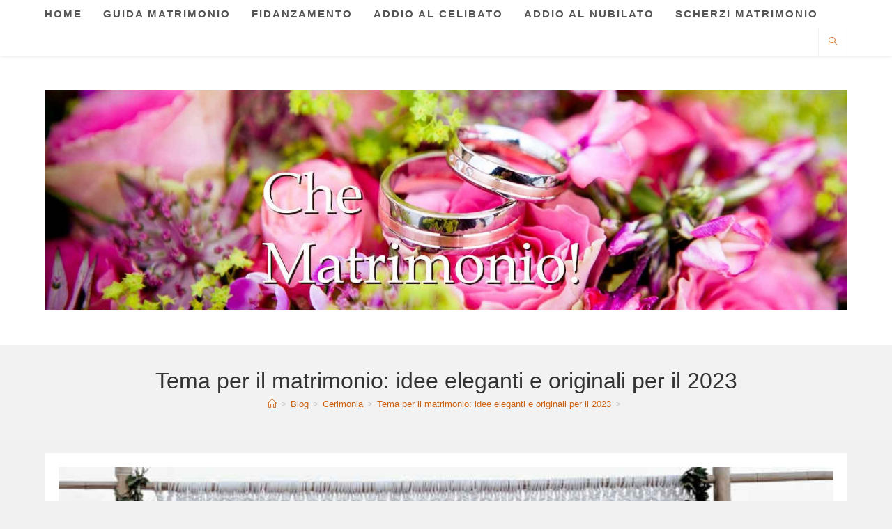

--- FILE ---
content_type: text/html; charset=UTF-8
request_url: https://chematrimonio.com/blog/cerimonia/tema-per-il-matrimonio-idee-eleganti-e-originali-per-il-2023/
body_size: 16090
content:
<!DOCTYPE html><html class="html" lang="it-IT" prefix="og: https://ogp.me/ns#"><head><meta charset="UTF-8"><link rel="profile" href="https://gmpg.org/xfn/11"><link rel="pingback" href="https://chematrimonio.com/xmlrpc.php"><meta name="viewport" content="width=device-width, initial-scale=1"><title>Tema per il matrimonio: idee eleganti e originali per il 2023</title><meta name="description" content="Tante idee e suggerimenti per la scelta del giusto tema per le vostre nozze, che rispecchi la vostra personalità e il vostro stile."/><meta name="robots" content="follow, index"/><link rel="canonical" href="https://chematrimonio.com/blog/cerimonia/tema-per-il-matrimonio-idee-eleganti-e-originali-per-il-2023/" /><meta property="og:locale" content="it_IT" /><meta property="og:type" content="article" /><meta property="og:title" content="Tema per il matrimonio: idee eleganti e originali per il 2023" /><meta property="og:description" content="Tante idee e suggerimenti per la scelta del giusto tema per le vostre nozze, che rispecchi la vostra personalità e il vostro stile." /><meta property="og:url" content="https://chematrimonio.com/blog/cerimonia/tema-per-il-matrimonio-idee-eleganti-e-originali-per-il-2023/" /><meta property="og:site_name" content="Che Matrimonio!" /><meta property="article:tag" content="matrimonio" /><meta property="article:tag" content="stile cerimonia" /><meta property="article:tag" content="tema nozze" /><meta property="article:section" content="Cerimonia" /><meta property="og:image" content="https://chematrimonio.com/wp-content/uploads/2023/04/tema-nozze.jpg" /><meta property="og:image:secure_url" content="https://chematrimonio.com/wp-content/uploads/2023/04/tema-nozze.jpg" /><meta property="og:image:width" content="800" /><meta property="og:image:height" content="450" /><meta property="og:image:alt" content="Tema per il matrimonio: idee eleganti e originali per il 2023" /><meta property="og:image:type" content="image/jpeg" /><meta property="article:published_time" content="2023-04-28T08:22:27+00:00" /><meta name="twitter:card" content="summary_large_image" /><meta name="twitter:title" content="Tema per il matrimonio: idee eleganti e originali per il 2023" /><meta name="twitter:description" content="Tante idee e suggerimenti per la scelta del giusto tema per le vostre nozze, che rispecchi la vostra personalità e il vostro stile." /><meta name="twitter:image" content="https://chematrimonio.com/wp-content/uploads/2023/04/tema-nozze.jpg" /><meta name="twitter:label1" content="Scritto da" /><meta name="twitter:data1" content="cm74!" /><meta name="twitter:label2" content="Tempo di lettura" /><meta name="twitter:data2" content="2 minuti" /> <script type="application/ld+json" class="rank-math-schema">{"@context":"https://schema.org","@graph":[{"@type":"Organization","@id":"https://chematrimonio.com/#organization","name":"MG Web Solutions"},{"@type":"WebSite","@id":"https://chematrimonio.com/#website","url":"https://chematrimonio.com","name":"MG Web Solutions","publisher":{"@id":"https://chematrimonio.com/#organization"},"inLanguage":"it-IT"},{"@type":"ImageObject","@id":"https://chematrimonio.com/wp-content/uploads/2023/04/tema-nozze.jpg","url":"https://chematrimonio.com/wp-content/uploads/2023/04/tema-nozze.jpg","width":"800","height":"450","caption":"Tema per il matrimonio: idee eleganti e originali per il 2023","inLanguage":"it-IT"},{"@type":"WebPage","@id":"https://chematrimonio.com/blog/cerimonia/tema-per-il-matrimonio-idee-eleganti-e-originali-per-il-2023/#webpage","url":"https://chematrimonio.com/blog/cerimonia/tema-per-il-matrimonio-idee-eleganti-e-originali-per-il-2023/","name":"Tema per il matrimonio: idee eleganti e originali per il 2023","datePublished":"2023-04-28T08:22:27+00:00","dateModified":"2023-04-28T08:22:27+00:00","isPartOf":{"@id":"https://chematrimonio.com/#website"},"primaryImageOfPage":{"@id":"https://chematrimonio.com/wp-content/uploads/2023/04/tema-nozze.jpg"},"inLanguage":"it-IT"},{"@type":"Person","@id":"https://chematrimonio.com/author/cm74-2-2-2-2-2-2-2-2-2/","name":"cm74!","url":"https://chematrimonio.com/author/cm74-2-2-2-2-2-2-2-2-2/","image":{"@type":"ImageObject","@id":"https://secure.gravatar.com/avatar/a41c2d371b8b90929b6566a326be6390?s=96&amp;d=mm&amp;r=g","url":"https://secure.gravatar.com/avatar/a41c2d371b8b90929b6566a326be6390?s=96&amp;d=mm&amp;r=g","caption":"cm74!","inLanguage":"it-IT"},"worksFor":{"@id":"https://chematrimonio.com/#organization"}},{"@type":"BlogPosting","headline":"Tema per il matrimonio: idee eleganti e originali per il 2023","datePublished":"2023-04-28T08:22:27+00:00","dateModified":"2023-04-28T08:22:27+00:00","articleSection":"Cerimonia","author":{"@id":"https://chematrimonio.com/author/cm74-2-2-2-2-2-2-2-2-2/","name":"cm74!"},"publisher":{"@id":"https://chematrimonio.com/#organization"},"description":"Tante idee e suggerimenti per la scelta del giusto tema per le vostre nozze, che rispecchi la vostra personalit\u00e0 e il vostro stile.","name":"Tema per il matrimonio: idee eleganti e originali per il 2023","@id":"https://chematrimonio.com/blog/cerimonia/tema-per-il-matrimonio-idee-eleganti-e-originali-per-il-2023/#richSnippet","isPartOf":{"@id":"https://chematrimonio.com/blog/cerimonia/tema-per-il-matrimonio-idee-eleganti-e-originali-per-il-2023/#webpage"},"image":{"@id":"https://chematrimonio.com/wp-content/uploads/2023/04/tema-nozze.jpg"},"inLanguage":"it-IT","mainEntityOfPage":{"@id":"https://chematrimonio.com/blog/cerimonia/tema-per-il-matrimonio-idee-eleganti-e-originali-per-il-2023/#webpage"}}]}</script> <link rel="alternate" type="application/rss+xml" title="Che Matrimonio! &raquo; Feed" href="https://chematrimonio.com/feed/" /><link rel="alternate" type="application/rss+xml" title="Che Matrimonio! &raquo; Feed dei commenti" href="https://chematrimonio.com/comments/feed/" /><link rel="alternate" type="application/rss+xml" title="Che Matrimonio! &raquo; Tema per il matrimonio: idee eleganti e originali per il 2023 Feed dei commenti" href="https://chematrimonio.com/blog/cerimonia/tema-per-il-matrimonio-idee-eleganti-e-originali-per-il-2023/feed/" /> <script defer src="[data-uri]"></script> <style id='wp-emoji-styles-inline-css'>img.wp-smiley, img.emoji {
		display: inline !important;
		border: none !important;
		box-shadow: none !important;
		height: 1em !important;
		width: 1em !important;
		margin: 0 0.07em !important;
		vertical-align: -0.1em !important;
		background: none !important;
		padding: 0 !important;
	}</style><link rel='stylesheet' id='wp-block-library-css' href='https://chematrimonio.com/wp-includes/css/dist/block-library/style.min.css?ver=6.6.4' media='all' /><style id='wp-block-library-theme-inline-css'>.wp-block-audio :where(figcaption){color:#555;font-size:13px;text-align:center}.is-dark-theme .wp-block-audio :where(figcaption){color:#ffffffa6}.wp-block-audio{margin:0 0 1em}.wp-block-code{border:1px solid #ccc;border-radius:4px;font-family:Menlo,Consolas,monaco,monospace;padding:.8em 1em}.wp-block-embed :where(figcaption){color:#555;font-size:13px;text-align:center}.is-dark-theme .wp-block-embed :where(figcaption){color:#ffffffa6}.wp-block-embed{margin:0 0 1em}.blocks-gallery-caption{color:#555;font-size:13px;text-align:center}.is-dark-theme .blocks-gallery-caption{color:#ffffffa6}:root :where(.wp-block-image figcaption){color:#555;font-size:13px;text-align:center}.is-dark-theme :root :where(.wp-block-image figcaption){color:#ffffffa6}.wp-block-image{margin:0 0 1em}.wp-block-pullquote{border-bottom:4px solid;border-top:4px solid;color:currentColor;margin-bottom:1.75em}.wp-block-pullquote cite,.wp-block-pullquote footer,.wp-block-pullquote__citation{color:currentColor;font-size:.8125em;font-style:normal;text-transform:uppercase}.wp-block-quote{border-left:.25em solid;margin:0 0 1.75em;padding-left:1em}.wp-block-quote cite,.wp-block-quote footer{color:currentColor;font-size:.8125em;font-style:normal;position:relative}.wp-block-quote.has-text-align-right{border-left:none;border-right:.25em solid;padding-left:0;padding-right:1em}.wp-block-quote.has-text-align-center{border:none;padding-left:0}.wp-block-quote.is-large,.wp-block-quote.is-style-large,.wp-block-quote.is-style-plain{border:none}.wp-block-search .wp-block-search__label{font-weight:700}.wp-block-search__button{border:1px solid #ccc;padding:.375em .625em}:where(.wp-block-group.has-background){padding:1.25em 2.375em}.wp-block-separator.has-css-opacity{opacity:.4}.wp-block-separator{border:none;border-bottom:2px solid;margin-left:auto;margin-right:auto}.wp-block-separator.has-alpha-channel-opacity{opacity:1}.wp-block-separator:not(.is-style-wide):not(.is-style-dots){width:100px}.wp-block-separator.has-background:not(.is-style-dots){border-bottom:none;height:1px}.wp-block-separator.has-background:not(.is-style-wide):not(.is-style-dots){height:2px}.wp-block-table{margin:0 0 1em}.wp-block-table td,.wp-block-table th{word-break:normal}.wp-block-table :where(figcaption){color:#555;font-size:13px;text-align:center}.is-dark-theme .wp-block-table :where(figcaption){color:#ffffffa6}.wp-block-video :where(figcaption){color:#555;font-size:13px;text-align:center}.is-dark-theme .wp-block-video :where(figcaption){color:#ffffffa6}.wp-block-video{margin:0 0 1em}:root :where(.wp-block-template-part.has-background){margin-bottom:0;margin-top:0;padding:1.25em 2.375em}</style><style id='rank-math-toc-block-style-inline-css'>.wp-block-rank-math-toc-block nav ol{counter-reset:item}.wp-block-rank-math-toc-block nav ol li{display:block}.wp-block-rank-math-toc-block nav ol li:before{content:counters(item, ".") ". ";counter-increment:item}</style><style id='classic-theme-styles-inline-css'>/*! This file is auto-generated */
.wp-block-button__link{color:#fff;background-color:#32373c;border-radius:9999px;box-shadow:none;text-decoration:none;padding:calc(.667em + 2px) calc(1.333em + 2px);font-size:1.125em}.wp-block-file__button{background:#32373c;color:#fff;text-decoration:none}</style><style id='global-styles-inline-css'>:root{--wp--preset--aspect-ratio--square: 1;--wp--preset--aspect-ratio--4-3: 4/3;--wp--preset--aspect-ratio--3-4: 3/4;--wp--preset--aspect-ratio--3-2: 3/2;--wp--preset--aspect-ratio--2-3: 2/3;--wp--preset--aspect-ratio--16-9: 16/9;--wp--preset--aspect-ratio--9-16: 9/16;--wp--preset--color--black: #000000;--wp--preset--color--cyan-bluish-gray: #abb8c3;--wp--preset--color--white: #ffffff;--wp--preset--color--pale-pink: #f78da7;--wp--preset--color--vivid-red: #cf2e2e;--wp--preset--color--luminous-vivid-orange: #ff6900;--wp--preset--color--luminous-vivid-amber: #fcb900;--wp--preset--color--light-green-cyan: #7bdcb5;--wp--preset--color--vivid-green-cyan: #00d084;--wp--preset--color--pale-cyan-blue: #8ed1fc;--wp--preset--color--vivid-cyan-blue: #0693e3;--wp--preset--color--vivid-purple: #9b51e0;--wp--preset--gradient--vivid-cyan-blue-to-vivid-purple: linear-gradient(135deg,rgba(6,147,227,1) 0%,rgb(155,81,224) 100%);--wp--preset--gradient--light-green-cyan-to-vivid-green-cyan: linear-gradient(135deg,rgb(122,220,180) 0%,rgb(0,208,130) 100%);--wp--preset--gradient--luminous-vivid-amber-to-luminous-vivid-orange: linear-gradient(135deg,rgba(252,185,0,1) 0%,rgba(255,105,0,1) 100%);--wp--preset--gradient--luminous-vivid-orange-to-vivid-red: linear-gradient(135deg,rgba(255,105,0,1) 0%,rgb(207,46,46) 100%);--wp--preset--gradient--very-light-gray-to-cyan-bluish-gray: linear-gradient(135deg,rgb(238,238,238) 0%,rgb(169,184,195) 100%);--wp--preset--gradient--cool-to-warm-spectrum: linear-gradient(135deg,rgb(74,234,220) 0%,rgb(151,120,209) 20%,rgb(207,42,186) 40%,rgb(238,44,130) 60%,rgb(251,105,98) 80%,rgb(254,248,76) 100%);--wp--preset--gradient--blush-light-purple: linear-gradient(135deg,rgb(255,206,236) 0%,rgb(152,150,240) 100%);--wp--preset--gradient--blush-bordeaux: linear-gradient(135deg,rgb(254,205,165) 0%,rgb(254,45,45) 50%,rgb(107,0,62) 100%);--wp--preset--gradient--luminous-dusk: linear-gradient(135deg,rgb(255,203,112) 0%,rgb(199,81,192) 50%,rgb(65,88,208) 100%);--wp--preset--gradient--pale-ocean: linear-gradient(135deg,rgb(255,245,203) 0%,rgb(182,227,212) 50%,rgb(51,167,181) 100%);--wp--preset--gradient--electric-grass: linear-gradient(135deg,rgb(202,248,128) 0%,rgb(113,206,126) 100%);--wp--preset--gradient--midnight: linear-gradient(135deg,rgb(2,3,129) 0%,rgb(40,116,252) 100%);--wp--preset--font-size--small: 13px;--wp--preset--font-size--medium: 20px;--wp--preset--font-size--large: 36px;--wp--preset--font-size--x-large: 42px;--wp--preset--spacing--20: 0.44rem;--wp--preset--spacing--30: 0.67rem;--wp--preset--spacing--40: 1rem;--wp--preset--spacing--50: 1.5rem;--wp--preset--spacing--60: 2.25rem;--wp--preset--spacing--70: 3.38rem;--wp--preset--spacing--80: 5.06rem;--wp--preset--shadow--natural: 6px 6px 9px rgba(0, 0, 0, 0.2);--wp--preset--shadow--deep: 12px 12px 50px rgba(0, 0, 0, 0.4);--wp--preset--shadow--sharp: 6px 6px 0px rgba(0, 0, 0, 0.2);--wp--preset--shadow--outlined: 6px 6px 0px -3px rgba(255, 255, 255, 1), 6px 6px rgba(0, 0, 0, 1);--wp--preset--shadow--crisp: 6px 6px 0px rgba(0, 0, 0, 1);}:where(.is-layout-flex){gap: 0.5em;}:where(.is-layout-grid){gap: 0.5em;}body .is-layout-flex{display: flex;}.is-layout-flex{flex-wrap: wrap;align-items: center;}.is-layout-flex > :is(*, div){margin: 0;}body .is-layout-grid{display: grid;}.is-layout-grid > :is(*, div){margin: 0;}:where(.wp-block-columns.is-layout-flex){gap: 2em;}:where(.wp-block-columns.is-layout-grid){gap: 2em;}:where(.wp-block-post-template.is-layout-flex){gap: 1.25em;}:where(.wp-block-post-template.is-layout-grid){gap: 1.25em;}.has-black-color{color: var(--wp--preset--color--black) !important;}.has-cyan-bluish-gray-color{color: var(--wp--preset--color--cyan-bluish-gray) !important;}.has-white-color{color: var(--wp--preset--color--white) !important;}.has-pale-pink-color{color: var(--wp--preset--color--pale-pink) !important;}.has-vivid-red-color{color: var(--wp--preset--color--vivid-red) !important;}.has-luminous-vivid-orange-color{color: var(--wp--preset--color--luminous-vivid-orange) !important;}.has-luminous-vivid-amber-color{color: var(--wp--preset--color--luminous-vivid-amber) !important;}.has-light-green-cyan-color{color: var(--wp--preset--color--light-green-cyan) !important;}.has-vivid-green-cyan-color{color: var(--wp--preset--color--vivid-green-cyan) !important;}.has-pale-cyan-blue-color{color: var(--wp--preset--color--pale-cyan-blue) !important;}.has-vivid-cyan-blue-color{color: var(--wp--preset--color--vivid-cyan-blue) !important;}.has-vivid-purple-color{color: var(--wp--preset--color--vivid-purple) !important;}.has-black-background-color{background-color: var(--wp--preset--color--black) !important;}.has-cyan-bluish-gray-background-color{background-color: var(--wp--preset--color--cyan-bluish-gray) !important;}.has-white-background-color{background-color: var(--wp--preset--color--white) !important;}.has-pale-pink-background-color{background-color: var(--wp--preset--color--pale-pink) !important;}.has-vivid-red-background-color{background-color: var(--wp--preset--color--vivid-red) !important;}.has-luminous-vivid-orange-background-color{background-color: var(--wp--preset--color--luminous-vivid-orange) !important;}.has-luminous-vivid-amber-background-color{background-color: var(--wp--preset--color--luminous-vivid-amber) !important;}.has-light-green-cyan-background-color{background-color: var(--wp--preset--color--light-green-cyan) !important;}.has-vivid-green-cyan-background-color{background-color: var(--wp--preset--color--vivid-green-cyan) !important;}.has-pale-cyan-blue-background-color{background-color: var(--wp--preset--color--pale-cyan-blue) !important;}.has-vivid-cyan-blue-background-color{background-color: var(--wp--preset--color--vivid-cyan-blue) !important;}.has-vivid-purple-background-color{background-color: var(--wp--preset--color--vivid-purple) !important;}.has-black-border-color{border-color: var(--wp--preset--color--black) !important;}.has-cyan-bluish-gray-border-color{border-color: var(--wp--preset--color--cyan-bluish-gray) !important;}.has-white-border-color{border-color: var(--wp--preset--color--white) !important;}.has-pale-pink-border-color{border-color: var(--wp--preset--color--pale-pink) !important;}.has-vivid-red-border-color{border-color: var(--wp--preset--color--vivid-red) !important;}.has-luminous-vivid-orange-border-color{border-color: var(--wp--preset--color--luminous-vivid-orange) !important;}.has-luminous-vivid-amber-border-color{border-color: var(--wp--preset--color--luminous-vivid-amber) !important;}.has-light-green-cyan-border-color{border-color: var(--wp--preset--color--light-green-cyan) !important;}.has-vivid-green-cyan-border-color{border-color: var(--wp--preset--color--vivid-green-cyan) !important;}.has-pale-cyan-blue-border-color{border-color: var(--wp--preset--color--pale-cyan-blue) !important;}.has-vivid-cyan-blue-border-color{border-color: var(--wp--preset--color--vivid-cyan-blue) !important;}.has-vivid-purple-border-color{border-color: var(--wp--preset--color--vivid-purple) !important;}.has-vivid-cyan-blue-to-vivid-purple-gradient-background{background: var(--wp--preset--gradient--vivid-cyan-blue-to-vivid-purple) !important;}.has-light-green-cyan-to-vivid-green-cyan-gradient-background{background: var(--wp--preset--gradient--light-green-cyan-to-vivid-green-cyan) !important;}.has-luminous-vivid-amber-to-luminous-vivid-orange-gradient-background{background: var(--wp--preset--gradient--luminous-vivid-amber-to-luminous-vivid-orange) !important;}.has-luminous-vivid-orange-to-vivid-red-gradient-background{background: var(--wp--preset--gradient--luminous-vivid-orange-to-vivid-red) !important;}.has-very-light-gray-to-cyan-bluish-gray-gradient-background{background: var(--wp--preset--gradient--very-light-gray-to-cyan-bluish-gray) !important;}.has-cool-to-warm-spectrum-gradient-background{background: var(--wp--preset--gradient--cool-to-warm-spectrum) !important;}.has-blush-light-purple-gradient-background{background: var(--wp--preset--gradient--blush-light-purple) !important;}.has-blush-bordeaux-gradient-background{background: var(--wp--preset--gradient--blush-bordeaux) !important;}.has-luminous-dusk-gradient-background{background: var(--wp--preset--gradient--luminous-dusk) !important;}.has-pale-ocean-gradient-background{background: var(--wp--preset--gradient--pale-ocean) !important;}.has-electric-grass-gradient-background{background: var(--wp--preset--gradient--electric-grass) !important;}.has-midnight-gradient-background{background: var(--wp--preset--gradient--midnight) !important;}.has-small-font-size{font-size: var(--wp--preset--font-size--small) !important;}.has-medium-font-size{font-size: var(--wp--preset--font-size--medium) !important;}.has-large-font-size{font-size: var(--wp--preset--font-size--large) !important;}.has-x-large-font-size{font-size: var(--wp--preset--font-size--x-large) !important;}
:where(.wp-block-post-template.is-layout-flex){gap: 1.25em;}:where(.wp-block-post-template.is-layout-grid){gap: 1.25em;}
:where(.wp-block-columns.is-layout-flex){gap: 2em;}:where(.wp-block-columns.is-layout-grid){gap: 2em;}
:root :where(.wp-block-pullquote){font-size: 1.5em;line-height: 1.6;}</style><link rel='stylesheet' id='font-awesome-css' href='https://chematrimonio.com/wp-content/themes/oceanwp/assets/fonts/fontawesome/css/all.min.css?ver=6.4.2' media='all' /><link rel='stylesheet' id='simple-line-icons-css' href='https://chematrimonio.com/wp-content/themes/oceanwp/assets/css/third/simple-line-icons.min.css?ver=2.4.0' media='all' /><link rel='stylesheet' id='oceanwp-style-css' href='https://chematrimonio.com/wp-content/themes/oceanwp/assets/css/style.min.css?ver=3.5.8' media='all' /><link rel='stylesheet' id='login-with-ajax-css' href='https://chematrimonio.com/wp-content/cache/autoptimize/autoptimize_single_acc81c754215c5ebb621f36b90435178.php?ver=4.3' media='all' /> <script defer src="https://chematrimonio.com/wp-includes/js/jquery/jquery.min.js?ver=3.7.1" id="jquery-core-js"></script> <script defer src="https://chematrimonio.com/wp-includes/js/jquery/jquery-migrate.min.js?ver=3.4.1" id="jquery-migrate-js"></script> <script defer id="login-with-ajax-js-extra" src="[data-uri]"></script> <script defer src="https://chematrimonio.com/wp-content/plugins/login-with-ajax/templates/login-with-ajax.legacy.min.js?ver=4.3" id="login-with-ajax-js"></script> <script defer src="https://chematrimonio.com/wp-content/plugins/login-with-ajax/ajaxify/ajaxify.min.js?ver=4.3" id="login-with-ajax-ajaxify-js"></script> <link rel="https://api.w.org/" href="https://chematrimonio.com/wp-json/" /><link rel="alternate" title="JSON" type="application/json" href="https://chematrimonio.com/wp-json/wp/v2/posts/2921" /><link rel="EditURI" type="application/rsd+xml" title="RSD" href="https://chematrimonio.com/xmlrpc.php?rsd" /><meta name="generator" content="WordPress 6.6.4" /><link rel='shortlink' href='https://chematrimonio.com/?p=2921' /><link rel="alternate" title="oEmbed (JSON)" type="application/json+oembed" href="https://chematrimonio.com/wp-json/oembed/1.0/embed?url=https%3A%2F%2Fchematrimonio.com%2Fblog%2Fcerimonia%2Ftema-per-il-matrimonio-idee-eleganti-e-originali-per-il-2023%2F" /><link rel="alternate" title="oEmbed (XML)" type="text/xml+oembed" href="https://chematrimonio.com/wp-json/oembed/1.0/embed?url=https%3A%2F%2Fchematrimonio.com%2Fblog%2Fcerimonia%2Ftema-per-il-matrimonio-idee-eleganti-e-originali-per-il-2023%2F&#038;format=xml" /> <script defer type="text/javascript" src="https://chematrimonio.com/wp-content/cache/autoptimize/autoptimize_single_aaf553f86646b47da87ced9ca624927b.php?ver=1769817353"></script> <style type="text/css">.si_captcha_small { width:175px; height:45px; padding-top:10px; padding-bottom:10px; }
.si_captcha_large { width:250px; height:60px; padding-top:10px; padding-bottom:10px; }
img#si_image_com { border-style:none; margin:0; padding-right:5px; float:left; }
img#si_image_reg { border-style:none; margin:0; padding-right:5px; float:left; }
img#si_image_log { border-style:none; margin:0; padding-right:5px; float:left; }
img#si_image_side_login { border-style:none; margin:0; padding-right:5px; float:left; }
img#si_image_checkout { border-style:none; margin:0; padding-right:5px; float:left; }
img#si_image_jetpack { border-style:none; margin:0; padding-right:5px; float:left; }
img#si_image_bbpress_topic { border-style:none; margin:0; padding-right:5px; float:left; }
.si_captcha_refresh { border-style:none; margin:0; vertical-align:bottom; }
div#si_captcha_input { display:block; padding-top:15px; padding-bottom:5px; }
label#si_captcha_code_label { margin:0; }
input#si_captcha_code_input { width:65px; }
p#si_captcha_code_p { clear: left; padding-top:10px; }
.si-captcha-jetpack-error { color:#DC3232; }</style>
<style type="text/css">/* General CSS */a:hover,a.light:hover,.theme-heading .text::before,.theme-heading .text::after,#top-bar-content >a:hover,#top-bar-social li.oceanwp-email a:hover,#site-navigation-wrap .dropdown-menu >li >a:hover,#site-header.medium-header #medium-searchform button:hover,.oceanwp-mobile-menu-icon a:hover,.blog-entry.post .blog-entry-header .entry-title a:hover,.blog-entry.post .blog-entry-readmore a:hover,.blog-entry.thumbnail-entry .blog-entry-category a,ul.meta li a:hover,.dropcap,.single nav.post-navigation .nav-links .title,body .related-post-title a:hover,body #wp-calendar caption,body .contact-info-widget.default i,body .contact-info-widget.big-icons i,body .custom-links-widget .oceanwp-custom-links li a:hover,body .custom-links-widget .oceanwp-custom-links li a:hover:before,body .posts-thumbnails-widget li a:hover,body .social-widget li.oceanwp-email a:hover,.comment-author .comment-meta .comment-reply-link,#respond #cancel-comment-reply-link:hover,#footer-widgets .footer-box a:hover,#footer-bottom a:hover,#footer-bottom #footer-bottom-menu a:hover,.sidr a:hover,.sidr-class-dropdown-toggle:hover,.sidr-class-menu-item-has-children.active >a,.sidr-class-menu-item-has-children.active >a >.sidr-class-dropdown-toggle,input[type=checkbox]:checked:before{color:#c6220f}.single nav.post-navigation .nav-links .title .owp-icon use,.blog-entry.post .blog-entry-readmore a:hover .owp-icon use,body .contact-info-widget.default .owp-icon use,body .contact-info-widget.big-icons .owp-icon use{stroke:#c6220f}input[type="button"],input[type="reset"],input[type="submit"],button[type="submit"],.button,#site-navigation-wrap .dropdown-menu >li.btn >a >span,.thumbnail:hover i,.post-quote-content,.omw-modal .omw-close-modal,body .contact-info-widget.big-icons li:hover i,body div.wpforms-container-full .wpforms-form input[type=submit],body div.wpforms-container-full .wpforms-form button[type=submit],body div.wpforms-container-full .wpforms-form .wpforms-page-button{background-color:#c6220f}.thumbnail:hover .link-post-svg-icon{background-color:#c6220f}body .contact-info-widget.big-icons li:hover .owp-icon{background-color:#c6220f}.widget-title{border-color:#c6220f}blockquote{border-color:#c6220f}#searchform-dropdown{border-color:#c6220f}.dropdown-menu .sub-menu{border-color:#c6220f}.blog-entry.large-entry .blog-entry-readmore a:hover{border-color:#c6220f}.oceanwp-newsletter-form-wrap input[type="email"]:focus{border-color:#c6220f}.social-widget li.oceanwp-email a:hover{border-color:#c6220f}#respond #cancel-comment-reply-link:hover{border-color:#c6220f}body .contact-info-widget.big-icons li:hover i{border-color:#c6220f}#footer-widgets .oceanwp-newsletter-form-wrap input[type="email"]:focus{border-color:#c6220f}blockquote,.wp-block-quote{border-left-color:#c6220f}body .contact-info-widget.big-icons li:hover .owp-icon{border-color:#c6220f}input[type="button"]:hover,input[type="reset"]:hover,input[type="submit"]:hover,button[type="submit"]:hover,input[type="button"]:focus,input[type="reset"]:focus,input[type="submit"]:focus,button[type="submit"]:focus,.button:hover,.button:focus,#site-navigation-wrap .dropdown-menu >li.btn >a:hover >span,.post-quote-author,.omw-modal .omw-close-modal:hover,body div.wpforms-container-full .wpforms-form input[type=submit]:hover,body div.wpforms-container-full .wpforms-form button[type=submit]:hover,body div.wpforms-container-full .wpforms-form .wpforms-page-button:hover{background-color:#ef0e60}body,.has-parallax-footer:not(.separate-layout) #main{background-color:#e0e0e0}a{color:#ce6210}a .owp-icon use{stroke:#ce6210}a:hover{color:#ef0e60}a:hover .owp-icon use{stroke:#ef0e60}.boxed-layout #wrap,.boxed-layout .parallax-footer,.boxed-layout .owp-floating-bar{width:1400px}.separate-layout .content-area,.separate-layout.content-left-sidebar .content-area,.content-both-sidebars.scs-style .content-area,.separate-layout.content-both-sidebars.ssc-style .content-area,body.separate-blog.separate-layout #blog-entries >*,body.separate-blog.separate-layout .oceanwp-pagination,body.separate-blog.separate-layout .blog-entry.grid-entry .blog-entry-inner{padding:20px}.separate-layout.content-full-width .content-area{padding:20px !important}.separate-layout .widget-area .sidebar-box{padding:20px}.container{width:1400px}@media only screen and (min-width:960px){.content-area,.content-left-sidebar .content-area{width:82%}}@media only screen and (min-width:960px){.widget-area,.content-left-sidebar .widget-area{width:27%}}@media only screen and (min-width:960px){body.page.content-both-sidebars .content-area{width:50%}body.page.content-both-sidebars.scs-style .widget-area.sidebar-secondary,body.page.content-both-sidebars.ssc-style .widget-area{left:-50%}}@media only screen and (min-width:960px){body.page.content-both-sidebars .widget-area{width:25%}body.page.content-both-sidebars.scs-style .content-area{left:25%}body.page.content-both-sidebars.ssc-style .content-area{left:50%}}/* Blog CSS */@media only screen and (min-width:960px){body.blog.content-both-sidebars .content-area,body.archive.content-both-sidebars .content-area{width:50%}body.blog.content-both-sidebars.scs-style .widget-area.sidebar-secondary,body.blog.content-both-sidebars.ssc-style .widget-area,body.archive.content-both-sidebars.scs-style .widget-area.sidebar-secondary,body.archive.content-both-sidebars.ssc-style .widget-area{left:-50%}}@media only screen and (min-width:960px){body.blog.content-both-sidebars .widget-area,body.archive.content-both-sidebars .widget-area{width:25%}body.blog.content-both-sidebars.scs-style .content-area,body.archive.content-both-sidebars.scs-style .content-area{left:25%}body.blog.content-both-sidebars.ssc-style .content-area,body.archive.content-both-sidebars.ssc-style .content-area{left:50%}}@media only screen and (min-width:960px){body.single-post.content-both-sidebars .content-area{width:50%}body.single-post.content-both-sidebars.scs-style .widget-area.sidebar-secondary,body.single-post.content-both-sidebars.ssc-style .widget-area{left:-50%}}@media only screen and (min-width:960px){body.single-post.content-both-sidebars .widget-area{width:25%}body.single-post.content-both-sidebars.scs-style .content-area{left:25%}body.single-post.content-both-sidebars.ssc-style .content-area{left:50%}}/* Header CSS */#site-header.has-header-media .overlay-header-media{background-color:rgba(0,0,0,0.5)}/* Footer Widgets CSS */#footer-widgets{background-color:rgba(0,0,0,0.64)}#footer-widgets,#footer-widgets p,#footer-widgets li a:before,#footer-widgets .contact-info-widget span.oceanwp-contact-title,#footer-widgets .recent-posts-date,#footer-widgets .recent-posts-comments,#footer-widgets .widget-recent-posts-icons li .fa{color:#d6d6d6}#footer-widgets li,#footer-widgets #wp-calendar caption,#footer-widgets #wp-calendar th,#footer-widgets #wp-calendar tbody,#footer-widgets .contact-info-widget i,#footer-widgets .oceanwp-newsletter-form-wrap input[type="email"],#footer-widgets .posts-thumbnails-widget li,#footer-widgets .social-widget li a{border-color:#494949}#footer-widgets .contact-info-widget .owp-icon{border-color:#494949}#footer-widgets .footer-box a,#footer-widgets a{color:#e2a234}/* Footer Bottom CSS */#footer-bottom{background-color:#ededed}#footer-bottom,#footer-bottom p{color:#2b2b2b}#footer-bottom a,#footer-bottom #footer-bottom-menu a{color:#af4305}/* Sidebar CSS */.widget-title{margin-bottom:28px}.page-header{background-color:#f2f2f2}/* Typography CSS */#site-navigation-wrap .dropdown-menu >li >a,#site-header.full_screen-header .fs-dropdown-menu >li >a,#site-header.top-header #site-navigation-wrap .dropdown-menu >li >a,#site-header.center-header #site-navigation-wrap .dropdown-menu >li >a,#site-header.medium-header #site-navigation-wrap .dropdown-menu >li >a,.oceanwp-mobile-menu-icon a{font-size:15px}.page-header .page-header-title,.page-header.background-image-page-header .page-header-title{line-height:1.1}.sidebar-box .widget-title{font-size:15px;line-height:2.1;letter-spacing:1.6px}.sidebar-box,.footer-box{line-height:1.6}#footer-widgets .footer-box .widget-title{font-size:15px;line-height:1.5}#footer-bottom #copyright{line-height:1.2}</style></head><body class="post-template-default single single-post postid-2921 single-format-standard wp-custom-logo wp-embed-responsive oceanwp-theme dropdown-mobile separate-layout top-header-style default-breakpoint has-sidebar content-both-sidebars scs-style post-in-category-cerimonia has-breadcrumbs pagination-center" itemscope="itemscope" itemtype="https://schema.org/Article"><div id="outer-wrap" class="site clr"> <a class="skip-link screen-reader-text" href="#main">Salta al contenuto</a><div id="wrap" class="clr"><header id="site-header" class="top-header clr" data-height="78" itemscope="itemscope" itemtype="https://schema.org/WPHeader" role="banner"><div class="header-top clr"><div id="site-header-inner" class="clr container"><div class="left clr"><div class="inner"><div id="site-navigation-wrap" class="clr"><nav id="site-navigation" class="navigation main-navigation clr" itemscope="itemscope" itemtype="https://schema.org/SiteNavigationElement" role="navigation" ><ul id="menu-menu" class="main-menu dropdown-menu sf-menu"><li id="menu-item-2311" class="menu-item menu-item-type-custom menu-item-object-custom menu-item-home menu-item-2311"><a href="https://chematrimonio.com" class="menu-link"><span class="text-wrap">Home</span></a></li><li id="menu-item-2318" class="menu-item menu-item-type-post_type menu-item-object-page menu-item-2318"><a href="https://chematrimonio.com/guida-matrimonio/" class="menu-link"><span class="text-wrap"><a href="https://chematrimonio.com/guida-matrimonio/">GUIDA MATRIMONIO</a></span></a></li><li id="menu-item-2319" class="menu-item menu-item-type-post_type menu-item-object-page menu-item-2319"><a href="https://chematrimonio.com/anello-solitario-di-fidanzamento/" class="menu-link"><span class="text-wrap"><a href="https://chematrimonio.com/anello-solitario-di-fidanzamento/">FIDANZAMENTO</a></span></a></li><li id="menu-item-2320" class="menu-item menu-item-type-post_type menu-item-object-page menu-item-2320"><a href="https://chematrimonio.com/comconsigli-ed-idee-laddio-al-celibato/" class="menu-link"><span class="text-wrap"><a href="https://chematrimonio.com/comconsigli-ed-idee-laddio-al-celibato/">ADDIO AL CELIBATO</a></span></a></li><li id="menu-item-2321" class="menu-item menu-item-type-post_type menu-item-object-page menu-item-2321"><a href="https://chematrimonio.com/consigli-ed-idee-laddio-al-nubilato/" class="menu-link"><span class="text-wrap"><a href="https://chematrimonio.com/consigli-ed-idee-laddio-al-nubilato/">ADDIO AL NUBILATO</a></span></a></li><li id="menu-item-2322" class="menu-item menu-item-type-post_type menu-item-object-page menu-item-2322"><a href="https://chematrimonio.com/scherzi-matrimonio/" class="menu-link"><span class="text-wrap"><a href="https://chematrimonio.com/scherzi-matrimonio/">SCHERZI MATRIMONIO</a></span></a></li></ul></nav></div><div class="oceanwp-mobile-menu-icon clr mobile-right"> <a href="https://chematrimonio.com/#mobile-menu-toggle" class="mobile-menu"  aria-label="Menu mobile"> <i class="fa fa-bars" aria-hidden="true"></i> <span class="oceanwp-text">Menu</span> <span class="oceanwp-close-text">Chiudi</span> </a></div></div></div><div class="right clr"><div class="inner"><div id="search-toggle"><a href="https://chematrimonio.com/#" class="site-search-toggle search-dropdown-toggle" aria-label="Cerca nel sito web"><i class=" icon-magnifier" aria-hidden="true" role="img"></i></a></div><div id="searchform-dropdown" class="header-searchform-wrap clr" ><form aria-label="Cerca nel sito web" role="search" method="get" class="searchform" action="https://chematrimonio.com/"> <input aria-label="Inserisci una query di ricerca" type="search" id="ocean-search-form-1" class="field" autocomplete="off" placeholder="Cerca" name="s"></form></div></div></div></div><div id="mobile-dropdown" class="clr" ><nav class="clr" itemscope="itemscope" itemtype="https://schema.org/SiteNavigationElement"><ul id="menu-menu-1" class="menu"><li class="menu-item menu-item-type-custom menu-item-object-custom menu-item-home menu-item-2311"><a href="https://chematrimonio.com">Home</a></li><li class="menu-item menu-item-type-post_type menu-item-object-page menu-item-2318"><a href="https://chematrimonio.com/guida-matrimonio/"><a href="https://chematrimonio.com/guida-matrimonio/">GUIDA MATRIMONIO</a></a></li><li class="menu-item menu-item-type-post_type menu-item-object-page menu-item-2319"><a href="https://chematrimonio.com/anello-solitario-di-fidanzamento/"><a href="https://chematrimonio.com/anello-solitario-di-fidanzamento/">FIDANZAMENTO</a></a></li><li class="menu-item menu-item-type-post_type menu-item-object-page menu-item-2320"><a href="https://chematrimonio.com/comconsigli-ed-idee-laddio-al-celibato/"><a href="https://chematrimonio.com/comconsigli-ed-idee-laddio-al-celibato/">ADDIO AL CELIBATO</a></a></li><li class="menu-item menu-item-type-post_type menu-item-object-page menu-item-2321"><a href="https://chematrimonio.com/consigli-ed-idee-laddio-al-nubilato/"><a href="https://chematrimonio.com/consigli-ed-idee-laddio-al-nubilato/">ADDIO AL NUBILATO</a></a></li><li class="menu-item menu-item-type-post_type menu-item-object-page menu-item-2322"><a href="https://chematrimonio.com/scherzi-matrimonio/"><a href="https://chematrimonio.com/scherzi-matrimonio/">SCHERZI MATRIMONIO</a></a></li></ul><div id="mobile-menu-search" class="clr"><form aria-label="Cerca nel sito web" method="get" action="https://chematrimonio.com/" class="mobile-searchform"> <input aria-label="Inserisci una query di ricerca" value="" class="field" id="ocean-mobile-search-2" type="search" name="s" autocomplete="off" placeholder="Cerca" /> <button aria-label="Invia ricerca" type="submit" class="searchform-submit"> <i class=" icon-magnifier" aria-hidden="true" role="img"></i> </button></form></div></nav></div></div><div class="header-bottom clr"><div class="container"><div id="site-logo" class="clr" itemscope itemtype="https://schema.org/Brand" ><div id="site-logo-inner" class="clr"> <a href="https://chematrimonio.com/" class="custom-logo-link" rel="home"><img width="1400" height="384" src="https://chematrimonio.com/wp-content/uploads/2020/10/cropped-Che-matrimonio-1.jpg" class="custom-logo" alt="Che Matrimonio!" decoding="async" fetchpriority="high" srcset="https://chematrimonio.com/wp-content/uploads/2020/10/cropped-Che-matrimonio-1.jpg 1x, https://chematrimonio.com/wp-content/uploads/2020/10/Che-matrimonio.jpg 2x" sizes="(max-width: 1400px) 100vw, 1400px" /></a></div></div></div></div></header><main id="main" class="site-main clr"  role="main"><header class="page-header centered-page-header"><div class="container clr page-header-inner"><h1 class="page-header-title clr" itemprop="headline">Tema per il matrimonio: idee eleganti e originali per il 2023</h1><nav role="navigation" aria-label="Breadcrumb" class="site-breadcrumbs clr position-"><ol class="trail-items" itemscope itemtype="http://schema.org/BreadcrumbList"><meta name="numberOfItems" content="4" /><meta name="itemListOrder" content="Ascending" /><li class="trail-item trail-begin" itemprop="itemListElement" itemscope itemtype="https://schema.org/ListItem"><a href="https://chematrimonio.com" rel="home" aria-label="Home" itemprop="item"><span itemprop="name"><i class=" icon-home" aria-hidden="true" role="img"></i><span class="breadcrumb-home has-icon">Home</span></span></a><span class="breadcrumb-sep">></span><meta itemprop="position" content="1" /></li><li class="trail-item" itemprop="itemListElement" itemscope itemtype="https://schema.org/ListItem"><a href="https://chematrimonio.com/blog/" itemprop="item"><span itemprop="name">Blog</span></a><span class="breadcrumb-sep">></span><meta itemprop="position" content="2" /></li><li class="trail-item" itemprop="itemListElement" itemscope itemtype="https://schema.org/ListItem"><a href="https://chematrimonio.com/blog/cerimonia/" itemprop="item"><span itemprop="name">Cerimonia</span></a><span class="breadcrumb-sep">></span><meta itemprop="position" content="3" /></li><li class="trail-item trail-end" itemprop="itemListElement" itemscope itemtype="https://schema.org/ListItem"><a href="https://chematrimonio.com/blog/cerimonia/tema-per-il-matrimonio-idee-eleganti-e-originali-per-il-2023/" itemprop="item"><span itemprop="name">Tema per il matrimonio: idee eleganti e originali per il 2023</span></a><span class="breadcrumb-sep">></span><meta itemprop="position" content="4" /></li></ol></nav></div></header><div id="content-wrap" class="container clr"><div id="primary" class="content-area clr"><div id="content" class="site-content clr"><article id="post-2921"><div class="thumbnail"> <img width="800" height="450" src="https://chematrimonio.com/wp-content/uploads/2023/04/tema-nozze.jpg" class="attachment-full size-full wp-post-image" alt="Al momento stai visualizzando Tema per il matrimonio: idee eleganti e originali per il 2023" itemprop="image" decoding="async" srcset="https://chematrimonio.com/wp-content/uploads/2023/04/tema-nozze.jpg 800w, https://chematrimonio.com/wp-content/uploads/2023/04/tema-nozze-300x169.jpg 300w, https://chematrimonio.com/wp-content/uploads/2023/04/tema-nozze-768x432.jpg 768w" sizes="(max-width: 800px) 100vw, 800px" /></div><ul class="meta ospm-default clr"><li class="meta-author" itemprop="name"><span class="screen-reader-text">Autore dell&#039;articolo:</span><i class=" icon-user" aria-hidden="true" role="img"></i><a href="https://chematrimonio.com/author/cm74-2-2-2-2-2-2-2-2-2/" title="Articoli scritti da cm74!" rel="author"  itemprop="author" itemscope="itemscope" itemtype="https://schema.org/Person">cm74!</a></li><li class="meta-date" itemprop="datePublished"><span class="screen-reader-text">Articolo pubblicato:</span><i class=" icon-clock" aria-hidden="true" role="img"></i>Aprile 28, 2023</li><li class="meta-cat"><span class="screen-reader-text">Categoria dell&#039;articolo:</span><i class=" icon-folder" aria-hidden="true" role="img"></i><a href="https://chematrimonio.com/blog/cerimonia/" rel="category tag">Cerimonia</a></li><li class="meta-comments"><span class="screen-reader-text">Commenti dell&#039;articolo:</span><i class=" icon-bubble" aria-hidden="true" role="img"></i><a href="https://chematrimonio.com/blog/cerimonia/tema-per-il-matrimonio-idee-eleganti-e-originali-per-il-2023/#respond" class="comments-link" >0 commenti</a></li></ul><div class="entry-content clr" itemprop="text"><p><span id="more-2921"></span></p><p>Il matrimonio è uno dei momenti <strong>più importanti nella vita di una persona</strong>, ed è giusto che si voglia renderlo speciale e unico. Tra le tante cose da considerare nella pianificazione del matrimonio, la scelta del tema è uno degli aspetti più importanti per creare l&#8217;atmosfera giusta.</p><p>Il tema del matrimonio può essere scelto in base alle preferenze personali dei futuri sposi, alla stagione in cui si svolgerà il matrimonio, alla location e ad altri fattori. Ci sono molte idee eleganti e originali per il 2023, e in questo articolo daremo un&#8217;occhiata a alcune delle tendenze più di tendenza.</p><table class="dcf-table dcf-table-responsive dcf-table-striped dcf-w-50%"><thead><tr><td><iframe style="width: 120px; height: 240px;" src="//rcm-eu.amazon-adsystem.com/e/cm?lt1=_blank&amp;bc1=000000&amp;IS2=1&amp;bg1=FFFFFF&amp;fc1=000000&amp;lc1=0000FF&amp;t=145070-21&amp;language=it_IT&amp;o=29&amp;p=8&amp;l=as4&amp;m=amazon&amp;f=ifr&amp;ref=as_ss_li_til&amp;asins=B07BDKS9T7&amp;linkId=5192c481cfc63474a831409086d4001b" frameborder="0" marginwidth="0" marginheight="0" scrolling="no" sandbox="allow-popups allow-scripts allow-modals allow-forms allow-same-origin"></iframe></td><td><iframe style="width: 120px; height: 240px;" src="//rcm-eu.amazon-adsystem.com/e/cm?lt1=_blank&amp;bc1=000000&amp;IS2=1&amp;bg1=FFFFFF&amp;fc1=000000&amp;lc1=0000FF&amp;t=145070-21&amp;language=it_IT&amp;o=29&amp;p=8&amp;l=as4&amp;m=amazon&amp;f=ifr&amp;ref=as_ss_li_til&amp;asins=B099YZW6QR&amp;linkId=600d170f2e2ebfef7ad8b7705ba3ce7e" frameborder="0" marginwidth="0" marginheight="0" scrolling="no" sandbox="allow-popups allow-scripts allow-modals allow-forms allow-same-origin"></iframe></td><th scope="col"></th></tr></thead></table><p><a href="https://amzn.to/3oQqd9q" target="_blank" rel="noopener"><strong>Visualizza altre offerte</strong></a></p><p>Tema floreale: questo tema è sempre di tendenza, e per il 2023 ci saranno molte nuove idee per <strong>rendere il matrimonio ancora più speciale</strong>. Potete scegliere un tema floreale in base ai fiori preferiti, alle loro sfumature e ai loro profumi. Si possono usare i fiori per decorare la location del matrimonio, il bouquet della sposa, i centrotavola, le partecipazioni e le bomboniere.</p><p>Tema invernale: se il matrimonio è previsto per l&#8217;inverno, si può optare per un tema invernale. Si possono usare tonalità di blu, bianco e argento per creare un&#8217;atmosfera elegante e romantica. Potete decorare la location con luci scintillanti e cristalli, usare accessori in pelliccia, come stole o cappelli, e servire cibi caldi e confortevoli.</p><p>Tema nautico: se il matrimonio si svolge vicino al mare o su una barca, un tema nautico può essere perfetto. Si possono usare tonalità di blu e bianco, decorazioni con conchiglie e coralli, accessori in stile marinaio, e servire cibi a base di pesce.</p><p>Tema vintage: se amate lo stile retrò, un tema vintage può essere perfetto per il vostro matrimonio. Potete usare tonalità pastello, decorazioni in stile anni &#8217;20 o &#8217;30, accessori retrò come biciclette, macchine d&#8217;epoca o valigie in pelle, e servire cibi tipici di quegli anni.</p><p>Tema tropicale: se il matrimonio si svolge in una località esotica, un tema tropicale può essere perfetto. Si possono usare tonalità di verde e arancione, decorazioni con piante tropicali e fiori esotici, accessori in stile hawaiano, e servire cibi a base di frutta tropicale.</p><p>Qualunque sia il tema che scegliete, assicuratevi che <strong>rispecchi la vostra personalità</strong> e il vostro amore. Non c&#8217;è niente di più speciale di un matrimonio che riflette la vostra unicità e la vostra passione. E ricordate sempre che non importa quale sia il tema del matrimonio, l&#8217;importante è che possa trasmettere appieno l&#8217;amore e la felicità di questo giorno importante.</p></div><div class="post-tags clr"> <span class="owp-tag-text">Tag: </span><a href="https://chematrimonio.com/tag/matrimonio/" rel="tag">matrimonio</a><span class="owp-sep">,</span> <a href="https://chematrimonio.com/tag/stile-cerimonia/" rel="tag">stile cerimonia</a><span class="owp-sep">,</span> <a href="https://chematrimonio.com/tag/tema-nozze/" rel="tag">tema nozze</a></div><nav class="navigation post-navigation" aria-label="Leggi altri articoli"><h2 class="screen-reader-text">Leggi altri articoli</h2><div class="nav-links"><div class="nav-previous"><a href="https://chematrimonio.com/blog/bomboniere-novita/scegliere-le-bomboniere-perfette-per-il-tuo-matrimonio-eleganti-originali-economiche-e-utili/" rel="prev"><span class="title"><i class=" fas fa-long-arrow-alt-left" aria-hidden="true" role="img"></i> Articolo precedente</span><span class="post-title">Scegliere le bomboniere perfette per il tuo matrimonio: eleganti, originali, economiche e utili</span></a></div><div class="nav-next"><a href="https://chematrimonio.com/blog/fiera-sposi/fiere-sposi-2023-il-calendario-aggiornato-in-italia/" rel="next"><span class="title"><i class=" fas fa-long-arrow-alt-right" aria-hidden="true" role="img"></i> Articolo successivo</span><span class="post-title">Fiere Sposi 2023: il calendario aggiornato in Italia</span></a></div></div></nav><section id="related-posts" class="clr"><h3 class="theme-heading related-posts-title"> <span class="text">Potrebbe anche piacerti</span></h3><div class="oceanwp-row clr"><article class="related-post clr col span_1_of_3 col-1 post-1219 post type-post status-publish format-standard has-post-thumbnail hentry category-cerimonia tag-cerimonia-nuziale tag-chiesa tag-documenti tag-sposi entry has-media"><figure class="related-post-media clr"> <a href="https://chematrimonio.com/blog/cerimonia/come-prepararsi-al-matrimonio-in-chiesa/" class="related-thumb"> <img width="300" height="201" src="https://chematrimonio.com/wp-content/uploads/2012/11/matrimonio-chiesa-300x201.jpg" class="attachment-medium size-medium wp-post-image" alt="Scopri di più sull&#039;articolo Come prepararsi al matrimonio in chiesa" itemprop="image" decoding="async" srcset="https://chematrimonio.com/wp-content/uploads/2012/11/matrimonio-chiesa-300x201.jpg 300w, https://chematrimonio.com/wp-content/uploads/2012/11/matrimonio-chiesa-400x268.jpg 400w, https://chematrimonio.com/wp-content/uploads/2012/11/matrimonio-chiesa.jpg 640w" sizes="(max-width: 300px) 100vw, 300px" /> </a></figure><h3 class="related-post-title"> <a href="https://chematrimonio.com/blog/cerimonia/come-prepararsi-al-matrimonio-in-chiesa/" rel="bookmark">Come prepararsi al matrimonio in chiesa</a></h3> <time class="published" datetime="2012-11-16T12:31:27+00:00"><i class=" icon-clock" aria-hidden="true" role="img"></i>Novembre 16, 2012</time></article><article class="related-post clr col span_1_of_3 col-2 post-367 post type-post status-publish format-standard hentry category-cerimonia tag-abiti tag-accessori tag-cerimonia tag-invitati tag-ricevimento tag-sposi entry"><h3 class="related-post-title"> <a href="https://chematrimonio.com/blog/cerimonia/abiti-cerimonia-invernali/" rel="bookmark">Abiti cerimonia invernali</a></h3> <time class="published" datetime="2012-01-02T18:17:26+00:00"><i class=" icon-clock" aria-hidden="true" role="img"></i>Gennaio 2, 2012</time></article><article class="related-post clr col span_1_of_3 col-3 post-396 post type-post status-publish format-standard hentry category-cerimonia tag-chiesa tag-damigelle tag-matrimonio tag-paggetti tag-sposi tag-testimoni entry"><h3 class="related-post-title"> <a href="https://chematrimonio.com/blog/cerimonia/qualche-consiglio-per-larrivo-e-luscita-dalla-chiesa/" rel="bookmark">Qualche consiglio per l&#039;arrivo e l&#039;uscita dalla chiesa</a></h3> <time class="published" datetime="2012-01-23T10:01:17+00:00"><i class=" icon-clock" aria-hidden="true" role="img"></i>Gennaio 23, 2012</time></article></div></section><section id="comments" class="comments-area clr has-comments"><div id="respond" class="comment-respond"><h3 id="reply-title" class="comment-reply-title">Lascia un commento <small><a rel="nofollow" id="cancel-comment-reply-link" href="/blog/cerimonia/tema-per-il-matrimonio-idee-eleganti-e-originali-per-il-2023/#respond" style="display:none;">Annulla risposta</a></small></h3><p class="must-log-in">Devi <a href="https://chematrimonio.com/wp-login.php?redirect_to=https%3A%2F%2Fchematrimonio.com%2Fblog%2Fcerimonia%2Ftema-per-il-matrimonio-idee-eleganti-e-originali-per-il-2023%2F">connetterti</a> per pubblicare un commento.</p></div></section></article></div></div><aside id="left-sidebar" class="sidebar-container widget-area sidebar-secondary" itemscope="itemscope" itemtype="https://schema.org/WPSideBar" role="complementary" aria-label="Barra laterale secondaria"><div id="left-sidebar-inner" class="clr"><div id="categories-6" class="sidebar-box widget_categories clr"><h4 class="widget-title">Categorie</h4><ul><li class="cat-item cat-item-2"><a href="https://chematrimonio.com/blog/">Blog</a><ul class='children'><li class="cat-item cat-item-259"><a href="https://chematrimonio.com/blog/abiti-cerimonia/">Abiti cerimonia</a></li><li class="cat-item cat-item-13"><a href="https://chematrimonio.com/blog/abiti-e-accessori-sposa/">Abiti e accessori sposa</a></li><li class="cat-item cat-item-68"><a href="https://chematrimonio.com/blog/abiti-e-accessori-sposo/">Abiti e accessori sposo</a></li><li class="cat-item cat-item-253"><a href="https://chematrimonio.com/blog/abito-sposa-novita/">Abito sposa</a></li><li class="cat-item cat-item-294"><a href="https://chematrimonio.com/blog/abito-sposo/">Abito sposo</a></li><li class="cat-item cat-item-132"><a href="https://chematrimonio.com/blog/accessori-ricevimento/">Accessori ricevimento</a></li><li class="cat-item cat-item-264"><a href="https://chematrimonio.com/blog/acconciatura-trucco/">Acconciatura e trucco</a></li><li class="cat-item cat-item-20"><a href="https://chematrimonio.com/blog/addio-celibato-nubilato/">Addio celibato nubilato</a></li><li class="cat-item cat-item-276"><a href="https://chematrimonio.com/blog/addobbi-novita/">Addobbi</a></li><li class="cat-item cat-item-85"><a href="https://chematrimonio.com/blog/auto-sposi/">Auto sposi</a></li><li class="cat-item cat-item-326"><a href="https://chematrimonio.com/blog/biglietti-auguri/">Biglietti d&#039;auguri</a></li><li class="cat-item cat-item-254"><a href="https://chematrimonio.com/blog/bomboniere-novita/">Bomboniere</a></li><li class="cat-item cat-item-285"><a href="https://chematrimonio.com/blog/brindisi/">Brindisi</a></li><li class="cat-item cat-item-106"><a href="https://chematrimonio.com/blog/buffet/">Buffet</a></li><li class="cat-item cat-item-290"><a href="https://chematrimonio.com/blog/catering/">Catering</a></li><li class="cat-item cat-item-123"><a href="https://chematrimonio.com/blog/cerimonia/">Cerimonia</a></li><li class="cat-item cat-item-277"><a href="https://chematrimonio.com/blog/fedi-nuziali-novita/">Fedi nuziali</a></li><li class="cat-item cat-item-278"><a href="https://chematrimonio.com/blog/fiera-sposi/">Fiera sposi</a></li><li class="cat-item cat-item-56"><a href="https://chematrimonio.com/blog/fiori-e-addobbi/">Fiori e addobbi</a></li><li class="cat-item cat-item-249"><a href="https://chematrimonio.com/blog/foto-video/">Foto e video</a></li><li class="cat-item cat-item-9"><a href="https://chematrimonio.com/blog/generica/">Generica</a></li><li class="cat-item cat-item-222"><a href="https://chematrimonio.com/blog/invitati/">Invitati</a></li><li class="cat-item cat-item-122"><a href="https://chematrimonio.com/blog/lista-nozze/">Lista nozze</a></li><li class="cat-item cat-item-42"><a href="https://chematrimonio.com/blog/matrimoni-famosi/">Matrimoni famosi</a></li><li class="cat-item cat-item-247"><a href="https://chematrimonio.com/blog/musica-intrattenimento/">Musica e intrattenimento</a></li><li class="cat-item cat-item-3"><a href="https://chematrimonio.com/blog/novita/">Novità</a></li><li class="cat-item cat-item-83"><a href="https://chematrimonio.com/blog/partecipazioni-e-biglietti/">Partecipazioni e biglietti</a></li><li class="cat-item cat-item-213"><a href="https://chematrimonio.com/blog/ricevimento-novita/">Ricevimento</a></li><li class="cat-item cat-item-62"><a href="https://chematrimonio.com/blog/scarpe/">Scarpe</a></li><li class="cat-item cat-item-299"><a href="https://chematrimonio.com/blog/servizi-estetici/">Servizi estetici</a></li><li class="cat-item cat-item-270"><a href="https://chematrimonio.com/blog/torta-nuziale-novita/">Torta nuziale</a></li><li class="cat-item cat-item-202"><a href="https://chematrimonio.com/blog/utenti/">Utenti</a></li><li class="cat-item cat-item-211"><a href="https://chematrimonio.com/blog/varie/">Varie</a></li><li class="cat-item cat-item-291"><a href="https://chematrimonio.com/blog/viaggio-nozze/">Viaggio di nozze</a></li><li class="cat-item cat-item-302"><a href="https://chematrimonio.com/blog/wedding-planner-novita/">Wedding planner</a></li></ul></li></ul></div></div></aside><aside id="right-sidebar" class="sidebar-container widget-area sidebar-primary" itemscope="itemscope" itemtype="https://schema.org/WPSideBar" role="complementary" aria-label="Barra laterale principale"><div id="right-sidebar-inner" class="clr"><div id="search-6" class="sidebar-box widget_search clr"><form aria-label="Cerca nel sito web" role="search" method="get" class="searchform" action="https://chematrimonio.com/"> <input aria-label="Inserisci una query di ricerca" type="search" id="ocean-search-form-3" class="field" autocomplete="off" placeholder="Cerca" name="s"></form></div><div id="text-9" class="sidebar-box widget_text clr"><h4 class="widget-title">Risorse utili</h4><div class="textwidget"><ul><li><a href="https://chematrimonio.com/blog/">Blog matrimonio</a></li><li><a href="https://chematrimonio.com/guida-matrimonio/">Guida matrimonio</a></li><li><a href="https://chematrimonio.com/calendario-matrimonio/">Calendario matrimonio</a></li><li><a href="https://chematrimonio.com/wp-admin/admin.php?page=wedding_agenda" rel="nofollow">Wedding Agenda</a></li><li><a href="https://chematrimonio.com/wp-admin/admin.php?page=organizzazione_spese" rel="nofollow">Organizzazione spese</a></li><li><a href="https://chematrimonio.com/wp-admin/admin.php?page=invitati" rel="nofollow">Gestione invitati</a></li><li><a href="https://chematrimonio.com/wp-admin/admin.php?page=libretto" rel="nofollow">Composizione libretto</a></li></ul></div></div></div></aside></div></main><footer id="footer" class="site-footer" itemscope="itemscope" itemtype="https://schema.org/WPFooter" role="contentinfo"><div id="footer-inner" class="clr"><div id="footer-widgets" class="oceanwp-row clr"><div class="footer-widgets-inner container"><div class="footer-box span_1_of_4 col col-1"><div id="block-2" class="footer-widget widget_block clr"><div class="wp-block-columns is-layout-flex wp-container-core-columns-is-layout-1 wp-block-columns-is-layout-flex"><div class="wp-block-column is-layout-flow wp-block-column-is-layout-flow"></div></div></div></div><div class="footer-box span_1_of_4 col col-2"><div id="text-2" class="footer-widget widget_text clr"><h4 class="widget-title">Guida e idee per il Matrimonio</h4><div class="textwidget"><a href="https://chematrimonio.com/guida-matrimonio/"><img src="https://chematrimonio.com/wp-content/uploads/2010/09/home-guida.jpeg"></a></div></div></div><div class="footer-box span_1_of_4 col col-3 "><div id="text-3" class="footer-widget widget_text clr"><h4 class="widget-title">Calendario preparativi Matrimonio</h4><div class="textwidget"><a href="https://chematrimonio.com/calendario-matrimonio/"><img src="https://chematrimonio.com/wp-content/uploads/2010/09/clendario_def2.jpeg"></a></div></div></div><div class="footer-box span_1_of_4 col col-4"><div id="recent-posts-2" class="footer-widget widget_recent_entries clr"><h4 class="widget-title">Nel blog stiamo parlando di&#8230;</h4><ul><li> <a href="https://chematrimonio.com/blog/cerimonia/perche-scegliere-villa-moderna-matrimonio/">Perché scegliere una villa moderna per il “sì”</a></li><li> <a href="https://chematrimonio.com/blog/bomboniere-novita/come-scegliere-bomboniere-segnaposto-confettata-matrimonio/">Come scegliere bomboniere, segnaposto e confettata per un matrimonio unico</a></li><li> <a href="https://chematrimonio.com/blog/fiori-e-addobbi/fiori-anniversario-matrimonio/">Fiori per anniversario di matrimonio: non perdere mai il romanticismo</a></li><li> <a href="https://chematrimonio.com/blog/acconciatura-trucco/preparazione-sposa-scegliere-professionisti-trucco-acconciatura/">Preparazione della sposa: l’importanza di scegliere professionisti per trucco e acconciatura</a></li><li> <a href="https://chematrimonio.com/blog/ricevimento-novita/luogo-ideale-matrimonio-villa/">Il luogo ideale per un matrimonio? Sicuramente una villa</a></li></ul></div></div></div></div><div id="footer-bottom" class="clr no-footer-nav"><div id="footer-bottom-inner" class="container clr"><div id="copyright" class="clr" role="contentinfo"> © 2020 CheMatrimonio.com – <a href="https://chematrimonio.com/sitemap/">Sitemap</a></div></div></div></div></footer></div></div> <a aria-label="Torna alla parte superiore della pagina" href="#" id="scroll-top" class="scroll-top-right"><i class=" fa fa-angle-up" aria-hidden="true" role="img"></i></a><style id='core-block-supports-inline-css'>.wp-container-core-columns-is-layout-1{flex-wrap:nowrap;}</style> <script defer src="https://chematrimonio.com/wp-includes/js/comment-reply.min.js?ver=6.6.4" id="comment-reply-js" data-wp-strategy="async"></script> <script defer src="https://chematrimonio.com/wp-includes/js/imagesloaded.min.js?ver=5.0.0" id="imagesloaded-js"></script> <script defer id="oceanwp-main-js-extra" src="[data-uri]"></script> <script defer src="https://chematrimonio.com/wp-content/themes/oceanwp/assets/js/theme.min.js?ver=3.5.8" id="oceanwp-main-js"></script> <script defer src="https://chematrimonio.com/wp-content/themes/oceanwp/assets/js/drop-down-mobile-menu.min.js?ver=3.5.8" id="oceanwp-drop-down-mobile-menu-js"></script> <script defer src="https://chematrimonio.com/wp-content/themes/oceanwp/assets/js/drop-down-search.min.js?ver=3.5.8" id="oceanwp-drop-down-search-js"></script> <script defer src="https://chematrimonio.com/wp-content/themes/oceanwp/assets/js/vendors/magnific-popup.min.js?ver=3.5.8" id="ow-magnific-popup-js"></script> <script defer src="https://chematrimonio.com/wp-content/themes/oceanwp/assets/js/ow-lightbox.min.js?ver=3.5.8" id="oceanwp-lightbox-js"></script> <script defer src="https://chematrimonio.com/wp-content/themes/oceanwp/assets/js/vendors/flickity.pkgd.min.js?ver=3.5.8" id="ow-flickity-js"></script> <script defer src="https://chematrimonio.com/wp-content/themes/oceanwp/assets/js/ow-slider.min.js?ver=3.5.8" id="oceanwp-slider-js"></script> <script defer src="https://chematrimonio.com/wp-content/themes/oceanwp/assets/js/scroll-effect.min.js?ver=3.5.8" id="oceanwp-scroll-effect-js"></script> <script defer src="https://chematrimonio.com/wp-content/themes/oceanwp/assets/js/scroll-top.min.js?ver=3.5.8" id="oceanwp-scroll-top-js"></script> <script defer src="https://chematrimonio.com/wp-content/themes/oceanwp/assets/js/select.min.js?ver=3.5.8" id="oceanwp-select-js"></script> <script defer src="https://static.cloudflareinsights.com/beacon.min.js/vcd15cbe7772f49c399c6a5babf22c1241717689176015" integrity="sha512-ZpsOmlRQV6y907TI0dKBHq9Md29nnaEIPlkf84rnaERnq6zvWvPUqr2ft8M1aS28oN72PdrCzSjY4U6VaAw1EQ==" data-cf-beacon='{"version":"2024.11.0","token":"df4e8cb4c73742f79e75206f122dd64c","r":1,"server_timing":{"name":{"cfCacheStatus":true,"cfEdge":true,"cfExtPri":true,"cfL4":true,"cfOrigin":true,"cfSpeedBrain":true},"location_startswith":null}}' crossorigin="anonymous"></script>
</body></html>